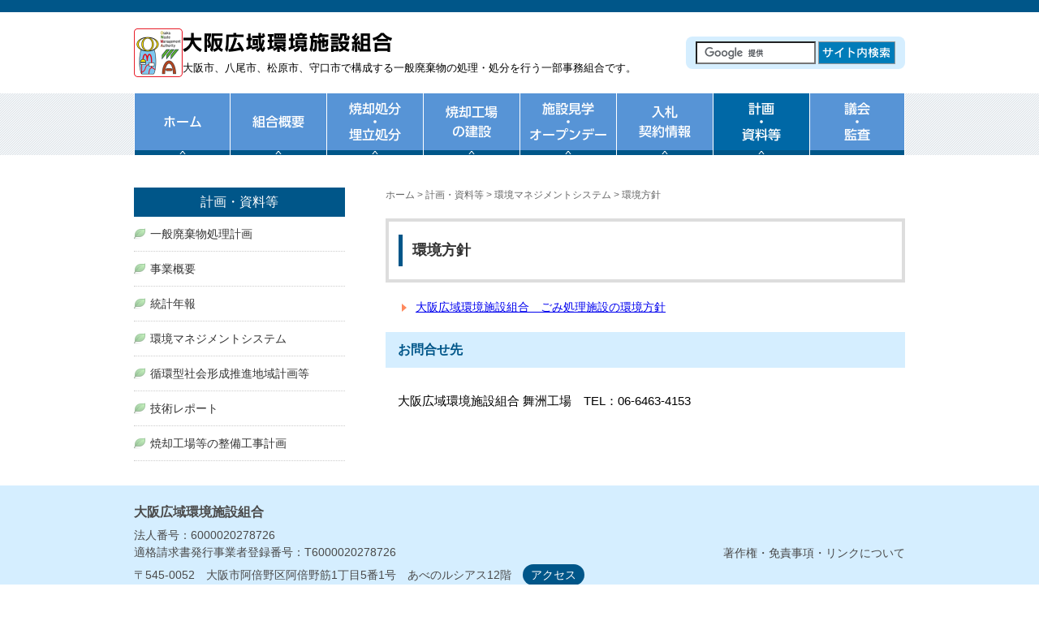

--- FILE ---
content_type: text/html
request_url: https://www.osaka-env-paa.jp/shiryo/management/management.html
body_size: 7240
content:
<!DOCTYPE html>
<html lang="ja"><!-- InstanceBegin template="/Templates/Standard.dwt" codeOutsideHTMLIsLocked="false" -->
<head>
<meta charset="utf-8">
<meta http-equiv="X-UA-Compatible" content="IE=edge">
<meta name="viewport" content="width=device-width, initial-scale=1">
<!-- InstanceBeginEditable name="doctitle" -->
<title>環境マ­ネジメント­システム 大阪広域環境施設組合</title>
<!-- InstanceEndEditable -->
<link rel="stylesheet" href="../../style/style.css" media="screen">
<link rel="stylesheet" href="../../style/print.css" media="print">
 <!--[if lt IE 9]>
  <script src="https://oss.maxcdn.com/html5shiv/3.7.3/html5shiv.min.js"></script>
  <script src="https://oss.maxcdn.com/respond/1.4.2/respond.min.js"></script>
<![endif]-->
<script src="https://code.jquery.com/jquery-1.12.4.min.js" integrity="sha256-ZosEbRLbNQzLpnKIkEdrPv7lOy9C27hHQ+Xp8a4MxAQ=" crossorigin="anonymous"></script>
<script src="../../js/mobileMenu.js"></script>
<script src="../../js/smoothscroll.js"></script>
<script src="../../js/smoothscrollOption.js"></script>
<script src="../../js/navi.js"></script>
<script src="../../js/googleCSE.js"></script>
<script src="../../js/googleAnalytics.js"></script>
<!-- InstanceBeginEditable name="head" -->
<!-- Google Tag Manager -->
<script>(function(w,d,s,l,i){w[l]=w[l]||[];w[l].push({'gtm.start':
new Date().getTime(),event:'gtm.js'});var f=d.getElementsByTagName(s)[0],
j=d.createElement(s),dl=l!='dataLayer'?'&l='+l:'';j.async=true;j.src=
'https://www.googletagmanager.com/gtm.js?id='+i+dl;f.parentNode.insertBefore(j,f);
})(window,document,'script','dataLayer','GTM-N89B48F');</script>
<!-- End Google Tag Manager -->
<script src="../../js/heightLine.js"></script>
<!-- InstanceEndEditable -->
</head>

<body>
<!-- Google Tag Manager (noscript) -->
<noscript><iframe src="https://www.googletagmanager.com/ns.html?id=GTM-N89B48F" height="0" width="0" style="display:none;visibility:hidden"></iframe></noscript>
<!-- End Google Tag Manager (noscript) -->
<header>
<div id="headerWrapFlex"><!-- InstanceBeginEditable name="Header" -->
<!-- wcvpaste!html!../../parts/header.html --><div id="headerLeftFlex">
<!-- wcvx_area_editor!0 --><div><img alt="" height="60" src="../../common/logo.png" width="60"></div>

<div>
<p id="siteID"><a href="../../index.html"><img alt="大阪広域環境施設組合" src="../../common/siteID.png"></a></p>

<p>大阪市、八尾市、松原市、守口市で構成する一般廃棄物の処理・処分を行う一部事務組合です。</p>
</div>
<!-- /wcvx_area_editor -->
</div>
<div id="searchArea">
<form action="https://www.osaka-env-paa.jp/result.html" id="cse-search-box">
<input type="hidden" name="cx" value="013697331268411274472:vdirwz8ve_s" />
<input type="hidden" name="ie" value="UTF-8" />
<input id="searchBox" type="text" name="q" size="22" value="" />
<input id="searchButton" type="submit" name="sa" value="" />
</form>
<script type="text/javascript" src="//www.google.com/cse/brand?form=cse-search-box&lang=ja"></script>
</div><!-- /wcvpaste -->
<!-- InstanceEndEditable --></div>
</header>

<div id="gNaviArea">
<nav id="gNavi"><!-- InstanceBeginEditable name="GlobalNavi" -->
<!-- wcvpaste!html!../../parts/gNavi.html --><div id="toggle"><a href="#">MENU</a></div>
<!-- wcvx_area_editor!0 --><ul id="menu">
	<li id="gNavi0"><a href="../../index.html">ホーム</a></li>
	<li id="gNavi1"><a href="../../kumiai/index.html">組合概要</a></li>
	<li id="gNavi2"><a href="../../shokyaku/index.html">焼却処分・埋め立て処分</a></li>
	<li id="gNavi3"><a href="../../kensetsu/index.html">焼却工場の建設</a></li>
	<li id="gNavi4"><a href="../../kengaku/index.html">施設見学・オープンデー</a></li>
	<li id="gNavi5"><a href="../../nyusatsu/index.html">入札・契約情報</a></li>
	<li id="gNavi6"><a href="../index.html">計画・資料等</a></li>
	<li id="gNavi7"><a href="../../gikai/index.html">議会・監査</a></li>
</ul>
<!-- /wcvx_area_editor --><!-- /wcvpaste -->
<!-- InstanceEndEditable --></nav>
</div>


<div id="contentsWrap">
<div id="contents">
<div id="topicPath"><!-- InstanceBeginEditable name="Pankuzu" -->
<p><!-- wcvcrumbs!&gt;!pc --><a href="../../index.html">ホーム</a> &gt; <a href="../">計画・資料等</a> &gt; <a href="./">環境マネジメントシステム</a> &gt; 環境方針<!-- /wcvcrumbs --></p>
<!-- InstanceEndEditable --></div>

<article><!-- InstanceBeginEditable name="Contents" -->
<h1><span><!-- wcvtitle -->環境方針<!-- /wcvtitle --></span></h1>
<!-- WCVINDEX!../../index.html#news -->
<!-- WCVINDEX!../../information/index.html#ichiran -->
<!-- WCVINDEX!../index.html#news -->

<!-- WCVTABLE!../../rows/template.rows -->
<!-- wcvrow!!0001 -->
<!-- wcvx_area_editor!2 --><ul>
	<li><a href="document/kankyouhoushin_171213_191024_230401.pdf">大阪広域環境施設組合　ごみ処理施設の環境方針</a></li>
</ul>

<h2>お問合せ先</h2>

<p>　大阪広域環境施設組合 舞洲工場　TEL：06-6463-4153</p>
<!-- /wcvx_area_editor -->
<!-- /wcvrow -->

<!-- /WCVTABLE -->
<!-- InstanceEndEditable --></article>
</div>
<aside><!-- InstanceBeginEditable name="Aside" -->
<!-- wcvpaste!html!../../parts/naviShiryo.html --><div id="localNavi">
<!-- wcvx_area_editor!0 --><h2><a href="../index.html">計画・資料等</a></h2>

<ul>
	<li><a href="../ippan/index.html">一般廃棄物処理計画</a></li>
	<li><a href="../gaiyo/index.html">事業概要</a></li>
	<li><a href="../tokei/index.html">統計年報</a></li>
	<li><a href="index.html">環境マネジメントシステム</a></li>
	<li><a href="../junkangata/index.html">循環型社会形成推進地域計画等</a></li>
	<li><a href="../report/index.html">技術レポート</a></li>
	<li><a href="../seibi/index.html">焼却工場等の整備工事計画</a></li>
</ul>
<!-- /wcvx_area_editor -->
</div><!-- /wcvpaste -->
<!-- wcvpaste!html!../../parts/rightSide.html --><!-- /wcvpaste -->
<!-- InstanceEndEditable --></aside>
</div>

<footer>
<div id="footerContents"><!-- InstanceBeginEditable name="Footer" -->
<!-- wcvpaste!html!../../parts/footer.html --><div id="footerLeft">
<p id="footerID"><!-- wcvtext -->大阪広域環境施設組合<!-- /wcvtext --></p>
<p id="hojinNumber"><!-- wcvtext! -->法人番号：6000020278726<br>適格請求書発行事業者登録番号：T6000020278726<!-- /wcvtext --></p>
<address><span><!-- wcvtext -->〒545-0052<!-- /wcvtext -->　</span><span><!-- wcvtext -->大阪市阿倍野区阿倍野筋1丁目5番1号<!-- /wcvtext -->　</span><span><!-- wcvtext -->あべのルシアス12階<!-- /wcvtext -->　</span><!-- wcvtext --><a href="../../access.html">アクセス</a><!-- /wcvtext --></address>
<p id="phone"><!-- wcvtext -->TEL：06-6630-3183　FAX：06-6630-3582<!-- /wcvtext --></p>
</div>
<div id="footerRight">
<!-- wcvx_area_editor!0 --><ul>
	<li><a href="../../copyright.html">著作権・免責事項・リンクについて</a></li>
</ul>
<!-- /wcvx_area_editor -->
</div><!-- /wcvpaste -->
<!-- InstanceEndEditable --></div>
</footer>
</body>
<!-- InstanceEnd --></html>

--- FILE ---
content_type: text/css
request_url: https://www.osaka-env-paa.jp/style/style.css
body_size: 20752
content:
@charset "utf-8";
/**************************
property reset,tool
**************************/

* {
  margin: 0;
  padding: 0;
  line-height: 100%;
  box-sizing: border-box;
}
ul, li {
  list-style-type: none;
}
img {
  border: 0;
}
table, th, td {
  border: none;
}
form {
  display: inline;
}
br.clear, p.clear {
  clear: both;
  font-size: 0;
  line-height: 0;
  height: 0;
  margin: 0;
}
#contents p.clear {
  clear: both;
  font-size: 0;
  line-height: 0;
  height: 0;
  margin: 0 1em 0;
}
.clear {
  clear: both;
}
.skipmenu {
  position: absolute;
  right: 0pt;
  top: -10em;
}
a {
  overflow: hidden;
}
.clearfix:after {
  content: '';
  display: block;
  clear: both;
  height: 0;
  visibility: hidden;
}
.clearfix {
  zoom: 1; /* for IE6/7 */
}
a:hover img {
  opacity: 0.7;
  filter: alpha(opacity=70);
  -ms-filter: "alpha(opacity=70)";
}


body {
  font-family: "Hiragino Kaku Gothic ProN", "Hiragino Kaku Gothic Pro", "メイリオ", Meiryo, sans-serif;
  padding: 0;
  text-align: center;
  min-width: 1000px;
}
header {
  text-align: left;
  border-top: 15px solid #005689;
  height: 115px;
}
#headerWrap {
  width: 950px;
  margin: 0 auto;
  overflow: hidden;
}

#headerWrapFlex {
  display: flex;
  justify-content: space-between;
  align-items: center;
  width: 100%;
  height: 100%;
  max-width: 950px;
  margin: auto;
}

#headerLeft {
  float: left;
}

#headerLeftFlex {
  display: flex;
  align-items: center;
  height: 100%;
  gap: 0 15px;
}

#headerLeftFlex div {
  display: flex;
  justify-content: center;
  flex-direction: column;
}

header #headerLeftFlex h1,
header #headerLeftFlex p#siteID {
  padding: 0;
  margin: 0;
  line-height: 1;
  font-size: 1rem;
}

#headerLeftFlex p {
  margin: 10px 0 0;
  font-size: 13px;
}

#headerWrapFlex #searchArea {
  margin-top: 0;
}

header h1,
header p#siteID {
  padding-top: 24px;
  margin: 0;
  line-height: 24px;
}

#headerLeft p {
  margin: 10px 0;
  font-size: 14px;
}

#searchArea {
  width: 270px;
  float: right;
  background: #D5EEFF;
  border-radius: 8px;
  padding: 6px 12px;
  margin-top: 27px;
  overflow: hidden;
}
#searchBox {
  width: 148px !important;
  height: 28px !important;
  float: left;
}
#searchButton {
  border: 0;
  width: 95px;
  height: 28px;
  background: url(images/searchButton.png) no-repeat left top;
  float: right;
}

#gNaviArea {
  background: url(images/gNaviBack.png);
}
#toggle {
  display: none;
}
nav#gNavi {
  width: 950px;
  height: 76px;
  margin: 0 auto 40px;
  overflow: hidden;
}
#menu {
  display: block;
}
#gNavi ul li {
  float:left;
  height:76px;
}
#gNavi li a {
  background:url(images/gNavi.png) no-repeat;
  height:0;
  display:block;
  padding-top:100px;
  overflow:hidden;
  line-height: 2;
}

#gNavi li {width: 119px;}
#gNavi li#gNavi0 {width: 118px;}
#gNavi li#gNavi7 {width: 118px;}

li#gNavi0 a {background-position:0px 0px;}
li#gNavi0 a:hover {background-position:0px -76px;}
li#gNavi1 a {background-position:-118px 0px;}
li#gNavi1 a:hover {background-position:-118px -76px;}
li#gNavi2 a {background-position:-237px 0px;}
li#gNavi2 a:hover {background-position:-237px -76px;}
li#gNavi3 a {background-position:-356px 0px;}
li#gNavi3 a:hover {background-position:-356px -76px;}
li#gNavi4 a {background-position:-475px 0px;}
li#gNavi4 a:hover {background-position:-475px -76px;}
li#gNavi5 a {background-position:-594px 0px;}
li#gNavi5 a:hover {background-position:-594px -76px;}
li#gNavi6 a {background-position:-713px 0px;}
li#gNavi6 a:hover {background-position:-713px -76px;}
li#gNavi7 a {background-position:-832px 0px;}
li#gNavi7 a:hover {background-position:-832px -76px;}

li#gNavi0 a.active {background-position:0 -76px;}
li#gNavi1 a.active {background-position:-118px -76px;}
li#gNavi2 a.active {background-position:-237px -76px;}
li#gNavi3 a.active {background-position:-356px -76px;}
li#gNavi4 a.active {background-position:-475px -76px;}
li#gNavi5 a.active {background-position:-594px -76px;}
li#gNavi6 a.active {background-position:-713px -76px;}
li#gNavi7 a.active {background-position:-832px -76px;}


aside {
  text-align: left;
  width: 260px;
  float: left;
}
#localNavi h2 {
  color: #FFF;
  background: #005689;
  font-size: 16px;
  font-weight: normal;
  text-align: center;
  padding: 10px;
}
#localNavi h2 a {
  color: #FFF;
  text-decoration: none;
}
#localNavi ul li {
  border-bottom: 1px dotted #CCC;
}
#localNavi ul li a {
  display: block;
  padding: 14px 10px 14px 20px;
  background: url(images/liLeaf.png) no-repeat left 14px;
  font-size: 14px;
  color: #333;
  text-decoration: none;
}
#localNavi ul li a:hover,
#localNavi ul li a.active {
  background: url(images/liLeafHover.png) no-repeat left 14px #FFFFEB;
}
.bannerArea p {
  margin-bottom: 8px;
}
#koseishi {
  border: 1px solid #979797;
  border-radius: 8px;
  background: #F8F8F8;
  padding: 10px 8px;
  margin: 20px 0;
}
#koseishi h2 {
  text-align: center;
  border-bottom: 1px solid #005689;
  color: #005689;
  font-size: 16px;
  padding-bottom: 6px;
  margin-bottom: 10px;
}
#koseishi ul {
  margin-left: 25px;
}
#koseishi ul li {
  font-size: 95%;
  background: url(images/liStandard.png) no-repeat left center;
  padding-left: 10px;
  line-height: 1.8em;
}
#koseishi ul li a {
  color: #4A4A4A;
  text-decoration: none;
}
#koseishi ul li a:hover {
  color: #B06969;
}

#counter {
  width: 950px;
  margin: 0 auto 20px;
  text-align: left;
}

footer {
  background: #D5EEFF;
  padding-top: 5px;
  padding-bottom: 10px;
}
#footerContents {
  width: 950px;
  margin: 0 auto;
  padding: 10px 0;
  color: #4A4A4A;
  text-align: left;
  overflow: hidden;
}
#footerLeft {
  width: 610px;
  float: left;
}
#footerID {
  margin: 10px 0;
  font-size: 16px;
  font-weight: bold;
}
#hojinNumber {
  font-size: 14px;
  margin-bottom: 10px;
  line-height: 1.5;
}
address {
  font-size: 14px;
  font-style: normal;
  margin-bottom: 10px;
}
address a {
  background: #005689;
  border-radius: 16px;
  padding: 5px 10px;
  color: #FFF;
  text-decoration: none;
}
address a:hover {
  background: #2380B7;
}

#footerRight {
  width: 340px;
  float: right;
  padding-top: 60px;
}
#nyusatsu {
  background: #FFF;
  border: 1px dotted #005689;
  padding: 10px;
  text-align: center;
  margin-bottom: 10px;
}
#nyusatsu p {
  margin: 5px 0;
}
#footerRight ul {
  float: right;
}
#footerRight ul li {
  display: inline;
  font-size: 14px;
  padding: 0 10px 0 5px;
  border-right: 1px solid #4A4A4A;
}
#footerRight ul li:last-child {
  padding-right: 0;
  border-right: 0;
}
#footerRight ul li a {
  color: #4A4A4A;
  text-decoration: none;
}
#footerRight ul li a:hover {
  color: #B06969;
}


#topicPath {
  margin-bottom: 20px;
  text-align: left;
}
#contents #topicPath p {
  margin: 0;
  color: #666;
  font-size: 12px;
}
#topicPath p a {
  color: #666;
  text-decoration: none;
}

#contentsWrap {
  width: 950px;
  margin: 0 auto 30px;
  overflow: hidden;
}

#contents {
  width: 640px;
  float: right;
  text-align: left;
}
#wide #contents {
  width: 100%;
  float: none;
  padding: 0 40px;
}
#contents * {
  line-height: 150%;
}
#contents h1 {
	color: #333;
	font-size: 18px;
	margin-bottom: 20px;
	padding: 16px 16px 16px 12px;
	border: 4px solid #DDD;
}
#contents h1 span {
  border-left: 5px solid #005689;
  padding: 6px 6px 6px 12px;
  display: block;
}
#contents h2 {
	color: #005689;
	font-size: 16px;
	margin-bottom: 30px;
	padding: 10px 15px;
  background: #D5EEFF;
}
#contents h3 {
	font-size:110%;
	color: #FF895D;
	margin:0 0 10px;
}
#contents h4 {
	font-size:100%;
	color:#001F3B;
	margin:0 0 10px;
  border-bottom: 1px solid #CCC;
}
#contents h5 {
	font-size:95%;
	color:#333;
	margin:0 0 10px;
}
#contents h6 {
	font-size:95%;
	color:#333;
	margin:0 0 10px;
}
#contents p {
	font-size:95%;
	line-height:150%;
	margin:0 0 15px;
	text-align: justify;
}

#contents ul {
	margin:0 0 20px 20px;
}

#contents ul li {
	background:url(images/liStandard.png) no-repeat left 6px;
	padding-left:17px;
}

#contents ol {
	margin:0 0 20px 30px;
}

#contents ol li {
	list-style-type:decimal;
	margin-left:0.5em;
}

#contents ol.alpha li {
	list-style-type:lower-alpha;
}

#contents li {
	margin:0 auto 5px;
	line-height:150%;
	font-size:90%;
}

#contents ul li ul {
	margin:5px 0;
	font-size:110%;
}

#contents ul li ul li {
	background:url(images/liRound.png) no-repeat left 6px;
}

#contents ol li ul {
	margin:10px 0;
	font-size:110%;
}

#contents ol li ul li {
	list-style-type:none;
	background:url(images/liRound.png) no-repeat left 6px;
}

#contents dl {
	margin-left:20px;
	font-size:90%;
}
#contents dl.mailform {
  margin-left: 0;
}
#contents dt {
	font-weight:bold;
}

#contents dd {
	margin:10px 0 30px 1em;
	line-height:150%;
}

hr {
	border:dotted #999;
	border-width:1px 0px 0px 0px;
	height:1px;
	overflow:hidden;
	margin:8px 0 16px;
	clear:both;
}

#contents table {
	max-width: 100%;
	margin:0 0 20px;
	border-collapse:collapse;
	border:1px solid #999;
	empty-cells:show ;
	font-size:90%;
}

#contents caption {
	font-size:105%;
	color:#000;
	text-align:left;
	margin-bottom:5px;
}

#contents td,
#contents th {
	border:1px solid #999;
	padding:5px 10px;
	vertical-align:top;
	line-height:130%;
}

#contents th {
	color:#000;
	background:#F8F8F8;
	text-align:left;
}

#contents th p,
#contents td p {
	margin:0;
	padding:0;
	font-size:100%;
  text-align: left;
}

#contents td ul {
	margin:0;
	padding:0;
	font-size:110%;
}

#contents td ol {
	margin:0 0 0 15px;
	padding:0;
	font-size:110%;
}

#contents th.thCenter {
	text-align:center;
}

#contents th.thRignt {
	text-align:right;
}

#contents table td.vMiddle {
	vertical-align:middle;
}

#contents blockquote {
	color:#333;
	margin:10px 0 10px 40px;
	line-height:150%;
	font-size:90%;
	font-style:italic;
}

.otoiawase {
	border:1px solid #666;
	padding-bottom:5px;
	margin: 50px 0 10px;
}

#contents .otoiawase  h2 {
	background:#005689;
  color: #FFF;
	font-size:94%;
	padding:5px 10px;
	margin: 4px 4px 15px;
	border-bottom:none;
	border-left:none;
}

#contents .otoiawase p {
	margin:0 10px 10px 20px;
	font-size:90%;
}

#contents .otoiawase p img {
	vertical-align:middle;
}

#contents .otoiawase ul {
	margin:10px 30px;
}
.dottedLine {
	border:dotted 2px #999;
	padding:10px 30px;;
}
.kakomiSingle {
	margin:0 0 20px;
	border:1px #CCC solid;
	padding:10px 10px 0;
}
#contents .kakomiSingle h2 {
	background:#F5F4F2;
	padding:4px 15px;
	font-size:100%;
	font-weight:normal;
	margin-bottom: 10px;
  color: #001F3B;
  border-left: none;
}
#contents .kakomiSingle p {
	margin:0 10px 15px;
}

.textRight {text-align:right;}
.textCenter {text-align:center;}
#contents p.textRight {text-align:right;}
#contents p.textCenter {text-align:center;}

#contents .textRed {color:red;}
#contents .textBlueBold {color:#005689; font-weight:bold;}
#contents .textPurple {color:#6A5ACD;}
#contents .textGreen {color:#20B2AA;}
#contents .textGray {color:#999;}
#contents .textGraySmall {color:#999; font-size:80%;}
#contents .textSmall {font-size:80%;}
#contents .textSmall2 {font-size:70%;}
#contents .textStandard {font-size:90%;}
#contents .textSmallRight {font-size:84%; text-align:right;}
#contents .textBackBlue {color:#FFF; background-color:#036; padding:2px 5px;}
#contents .textLarge {font-size:110%;}

#contents .textRed {color:red;}
#contents .textBlueBold {color:#4d66cc; font-weight:bold;}
#contents .textPurple {color:#6A5ACD;}
#contents .textGreen {color:#20B2AA;}
#contents .textGray {color:#999;}
#contents .textGraySmall {color:#999; font-size:80%;}


#contents table.tableBorderNone,
#contents .tableBorderNone th,
#contents .tableBorderNone td {
	border:none;
	padding:0;
}

#contents table.tableBorderNone2,
#contents .tableBorderNone2 th,
#contents .tableBorderNone2 td {
	border:none;
}

#contents .tableBorderNone2 th,
#contents .tableBorderNone2 td {
	padding:10px;
}

#contents table.tableBorderNone3,
#contents .tableBorderNone3 th,
#contents .tableBorderNone3 td {
	border:none;
}

#contents .tableBorderNone3 th,
#contents .tableBorderNone3 td {
	padding:20px;
}
a.pdfLink {
	padding:5px 0 5px 20px;
	background:url(images/pdf.png) no-repeat left 5px;
}
a.wordLink {
	padding:5px 0 5px 22px;
	background:url(images/word.png) no-repeat left 5px;
}
a.excelLink {
	padding:5px 0 5px 22px;
	background:url(images/excel.png) no-repeat left 5px;
}
#contents ul li.pdfLink {
	padding:5px 0 5px 25px;
	background:url(images/pdf.png) no-repeat left 5px;
}
#contents p.comment1 {
	background:url(images/diamonds.gif) no-repeat left 3px;
	padding-left:20px;
}
#contents p.comment2 {
	text-indent:-1em;
	margin-left:2em;
}

.arrowRight {
	background:url(images/arrowRight.gif) no-repeat left center;
	padding-left:20px;
}
.arrowRight2 {
	background:url(images/arrowRight.gif) no-repeat left 7px;
	padding-left:20px;
}

#contents .indexMenu {
	overflow: hidden;
	margin:20px 0;
}
#contents .indexMenu ul {
	margin: 0 0 20px;
}
#contents .indexMenu ul li {
	background: none;
	margin-bottom: 10px;
	padding: 0;
}
#contents .indexMenu ul li a {
	border: 1px solid #CCC;
	border-radius: 6px;
	display: block;
	padding: 10px 20px 10px 30px;
	background: url(images/liStandard.png) no-repeat 10px center;
}
#contents .indexMenu ul li a:hover {
	background: url(images/liHover.png) no-repeat 10px center #EEE;
}
#contents .indexMenu ul li ul li {
	margin:5px 0 0 40px;
}
#contents .indexMenu ul li ul li a {
	background:url(images/liStandard.png) no-repeat 10px center;
}


.linkBox {
	background:#F5F4F2;
	padding:20px 20px 15px;
	margin:20px;
}
#contents .linkBox p {
	background:url(images/linkBoxBack.gif) no-repeat right center #FFF;
	border:1px solid #CCC;
	padding:8px 20px;
	margin:0 0 5px;
}
#contents .linkBox p a {
	display:block;
}

#contents #siteResult table,
#contents #siteResult th,
#contents #siteResult td {
	border:none;
  margin: 0;
}


.photoAreaL {
	float:left;
	margin:0 20px 30px 0;
}
.photoAreaR {
	float:right;
	margin:0 0 30px 20px;
}
#contents .photoAreaL p, #contents .photoAreaR p {
	margin:0;
	padding:5px;
	background:#EEE;
	font-size:80%;
	line-height:120%;
	color:#333;
}
#contents p.marginZero {
	margin:0;
	padding:1px;
}
#contents p.marginZero img {
	border:4px solid #FFF;
}
#contents p.imgLeft {
	float:left;
	margin-right:20px;
}
#contents p.imgRight {
	float:right;
	margin-left:20px;
}
#gmaps {
  width: 100%;
  height: 500px;
  margin-bottom: 30px;
}

#contents table.nyusatsu {
  width: 100%;
  margin-bottom: 0;
}
#contents table.nyusatsu th {
  width: 10em;
}
#contents table.topNone {
  border-top: none;
}
#contents table.topNone tr:first-child th,
#contents table.topNone tr:first-child td {
  border-top: none;
}

#contents table.nyusatsuichiran {
  font-size: 85%;
  width: 100%;
  margin-bottom: 0;
}
#contents table.nyusatsuichiran th {
  text-align: center;
}
#contents table.nyusatsuichiran .col1 {width: 85px;}
#contents table.nyusatsuichiran .col2 {width: 270px;}
#contents table.nyusatsuichiran .col3 {width: 55px;}
#contents table.nyusatsuichiran .col4 {width: 150px;}
#contents table.nyusatsuichiran .col5 {width: 80px;}

#contents table.infoTable {
  width: 100%;
  font-size: 95%;
  margin-bottom: 40px;
}
#contents table.infoTable th {
  font-weight: normal;
  white-space: nowrap;
  padding-right: 20px;
  width: 6em;
}
#contents table.infoTable,
#contents table.infoTable th,
#contents table.infoTable td {
  border-collapse: collapse;
  border: none;
}
#contents table.infoTable th,
#contents table.infoTable td {
  padding-top: 8px;
  padding-bottom: 8px;
  line-height: 1.5;
  vertical-align: top;
  background: none;
}
#contents table.infoTable tr {
  border-bottom: 1px dotted #979797;
}

.indexWrap {
  overflow: hidden;
}
.indexBox {
  width: 200px;
  margin-right: 20px;
  margin-bottom: 20px;
  float: left;
  border: 1px solid #CCC;
}
#wide .indexBox {
  width: 276px;
}
.indexWrap .indexBox:nth-child(3n) {
  margin-right: 0;
}
#contents .indexBox h2 {
  background: #005689;
  color: #FFF;
  font-weight: normal;
  font-size: 14px;
  padding: 6px 10px;
  margin: 0;
}
#contents .indexBox ul {
  margin: 0 10px;
}
#contents .indexBox ul li {
  background: url(images/liBlue.png) no-repeat left 15px;
  padding: 10px 5px 10px 10px;
  margin-bottom: 0;
  border-bottom: 1px dotted #CCC;
  color: #999;
}
#contents .indexBox ul li a {
  display: block;
  color: #333;
  text-decoration: none;
}
#contents .indexBox ul li a:hover {
  color: #A30000;
}
#contents h2.topics {
  margin-bottom: 10px;
}
.indexBox h2 a {
  color: #FFF;
  text-decoration: none;
  display: block;
}

.linkButton {
  display: inline-block;
  background: #005689;
  color: #FFF;
  text-decoration: none;
  padding: 5px 15px;
  border-radius: 16px;
}

#contents ul.horizon {
  overflow: hidden;
  margin: 0 0 20px 0;
}
#contents ul.horizon li {
  background: none;
  padding: 0;
  float: left;
  margin-right: 20px;
}

.iframeBlock {
	position: relative;
	width: 100%;
	padding-top: 56.25%;
  margin-bottom: 20px;
}

.iframeBlock iframe {
	position: absolute;
	top: 0;
	right: 0;
	width: 100% !important;
	height: 100% !important;
}

@media screen and (max-width:479px) {
  body {
    min-width: 100%;
  }
  img {
    max-width: 100%;
    height: auto;
  }
  .pcShow {
    display: none !important;
  }

  header {
    width: 100%;
    height: 120px;
  }
  #searchArea {
    display: none;
  }

  #headerWrap {
    width: 100%;
    float: none;
  }
  header h1, header p#siteID {
    margin: 0 20px;
    padding-top: 20px;
  }
  #headerLeft {
    float: none;
  }
  #headerLeft p {
    color: #666;
    font-size: 12px;
    margin: 10px 20px;
    line-height: 1.4;
  }

  nav#gNavi {
    width: 100%;
    height: auto;
  }
  #menu {
  	display: none;
    width: 100%;
  }
  #toggle {
  	display: block;
  	position: relative;
  	width: 100%;
  	background: #0058A4;
  }
  #toggle a {
  	display: block;
  	position: relative;
  	padding: 12px 0 10px;
  	border-bottom: 1px solid #444;
  	color: #FFF;
  	text-align: center;
  	text-decoration: none;
  }
  #toggle:before {
  	display: block;
  	content: "";
  	position: absolute;
  	top: 50%;
  	left: 10px;
  	width: 20px;
  	height: 20px;
  	margin-top: -10px;
  	background: #fff;
  }
  #toggle a:before, #toggle a:after {
  	display: block;
  	content: "";
  	position: absolute;
  	top: 50%;
  	left: 10px;
  	width: 20px;
  	height: 4px;
  	background: #0058A4;
  }
  #toggle a:before{
  	margin-top: -6px;
  }
  #toggle a:after {
  	margin-top: 2px;
  }
  #gNavi ul li,
  #gNavi ul li#gNavi0,
  #gNavi ul li#gNavi7 {
  	display: block;
    float: none;
  	width: 100%;
    height: 40px;
  	margin: 0;
  	padding: 0;
  }
  #gNavi li a {
  	display: block;
    height: 40px;
  	padding: 5px 20px;
  	background: #999;
  	color: #FFF;
  	text-decoration: none;
  	text-align: left;
    border-bottom: 1px solid #FFF;
  }

  #footerContents {
    width: 100%;
    padding: 0 20px;
  }
  #footerLeft {
    float: none;
    width: 100%;
  }
  #footerRight {
    float: none;
    width: 100%;
    text-align: center;
  }
  #hojinNumber {
    font-size: 12px;
  }
  address span {
    display: block;
    line-height: 1.4;
  }
  address a {
    line-height: 40px;
  }
  #phone {
    margin-bottom: 20px;
    line-height: 1.4;
  }
  #nyusatsu p {
    line-height: 1.4;
  }
  #footerRight ul {
    float: none;
  }

  #topicPath {
    display: none;
  }
  #contentsWrap {
    width: 100%;
    margin: 0;
  }
  #contents {
    float: none;
    width: 100%;
    padding: 0 10px;
    border-bottom: 2px solid #CCC;
  }
  #wide #contents {
    padding: 0 10px;
  }

  aside {
    float: none;
    width: 100%;
    text-align: center;
    padding: 0;
    margin-top: 50px;
  }
  #localNavi ul li {
    text-align: left;
    padding: 5px 20px 5px 10px;
    background: none;
    position: relative;
  }
  #localNavi ul li a {
    background: none;
  }
  #localNavi ul li::after {
    content: url(images/liBlue.png);
    position: absolute;
    top: 50%;
    margin-top: -10px;
    right: 20px;
  }
  #searchBox {
    width: 58%;
  }
  #koseishi {
    text-align: left;
  }


  #contents .tableWrap {
    overflow-x: scroll;
  }
  #contents p,
  #contents h3,
  #contents h4,
  #contents h5,
  #contents h6,
  #contents table,
  #contents .otoiawase {
    margin-left: 10px;
    margin-right: 10px;
  }
  #gmapsWrap {
    padding: 0 10px;
    margin-bottom: 30px;
  }
  #gmapsWrap iframe {
    width: 100%;
    height: 300px;
  }
  #contents ul,
  #contents ol {
    margin-right: 10px;
  }
  #contents table.infoTable {
    margin: 0 0 20px;
  }
  #contents table.infoTable th,
  #contents table.infoTable td {
    display: block;
  }
  #contents table.infoTable th {
    padding: 10px 0 0;
  }
  #contents table.infoTable td {
    padding: 0 0 10px;
  }
  .indexBox,
  #wide .indexBox {
    width: 100%;
    margin: 0 0 20px;
  }
  .iframeBlock iframe {
    width: 100%;
  }





}


--- FILE ---
content_type: text/css
request_url: https://www.osaka-env-paa.jp/style/print.css
body_size: 1697
content:
@charset "utf-8";

body {
  font-family: "Hiragino Kaku Gothic ProN", "Hiragino Kaku Gothic Pro", "メイリオ", Meiryo, sans-serif;
}
header {
  border-bottom: 4px solid #666;
  margin-bottom: 5px;
}
header p {
  margin: 4px;
}
#gNavi {
  display: none;
}
.slider {
  display: none !important;
}
#infoArea {
  margin-bottom: 40px;
}
#toIchiran {
  display: none;
}
#infoArea h2 {
  margin-bottom: 0;
}
#infoArea table th,
#infoArea table td {
  padding-top: 20px;
}
#infoArea table,
#infoArea th,
#infoArea td {
  border-collapse: collapse;
  border:none;
}
#infoArea tr {
  border-bottom: 2px dotted #CCC;
}
aside {
  display: none;
}
#adBanner {
  display: none;
}
footer {
  border-top: 3px solid #CCC;
  padding-top: 5px;
  margin-top: 40px;
}
#footerID {
  font-weight: bold;
}
address {
  font-style: normal;
}
footer p {
  margin: 0 0 5px;
}
address a {
  display: none;
}
#footerContents {
  overflow: hidden;
}
#footerLeft {
  float: left;
}
#footerRight {
  float: right;
}
#nyusatsu {
  margin: 10px 20px;
  padding: 10px;
  border: 1px solid #CCC;
}
#footerRight ul {
  display: none;
}

#topicPath {
  padding: 4px 10px;
  color: #999;
}
#topicPath p {
  margin: 0;
  font-size: 9pt;
}
#topicPath a {
  color: #333;
}

#contents * {
  font-size: 10pt;
}
#contents h1 {
  font-size: 16pt;
  border: 2px solid #CCC;
  padding: 10px 20px;
}
#contents h2 {
  font-size: 14pt;
  border-bottom: 2px solid #333;
}
#contents p {
  margin: 0 0 1em;
}
#contents table,
#contents th,
#contents td {
  border-collapse: collapse;
  border: 1px solid #999;
}
#contents th {
  background: #DDD;
}
#contents th,
#contents td {
  padding: 5px 10px;
}
#contents th p,
#contents td p {
  margin: 0;
}


--- FILE ---
content_type: text/javascript
request_url: https://www.osaka-env-paa.jp/js/mobileMenu.js
body_size: 358
content:
$(function(){
 $("#toggle").click(function(){
   $("#menu").slideToggle();
   return false;
 });
 $(window).resize(function(){
   var win = $(window).width();
   var p = 480;
   if(win > p){
     $("#menu").show();
   } else {
     $("#menu").hide();
   }
 });
});


$(function(){
$('table:not(.tableWrap table)').wrap('<div class="tableWrap"></div>');
});



--- FILE ---
content_type: text/javascript
request_url: https://www.osaka-env-paa.jp/js/navi.js
body_size: 1145
content:
//グロナビ現在地表示
$(function(){
    path = location.pathname
    if(path.match("/kumiai/")){
        $('nav#gNavi ul li a').eq(1).addClass('active');
　　  }
    else if(path.match("/shokyaku/")){
        $('nav#gNavi ul li a').eq(2).addClass('active');
　　  }
    else if(path.match("/kensetsu/")){
        $('nav#gNavi ul li a').eq(3).addClass('active');
　　  }
    else if(path.match("/kengaku/")){
        $('nav#gNavi ul li a').eq(4).addClass('active');
　　  }
    else if(path.match("/nyusatsu/")){
        $('nav#gNavi ul li a').eq(5).addClass('active');
　　  }
    else if(path.match("/shiryo/")){
        $('nav#gNavi ul li a').eq(6).addClass('active');
　　  }
    else if(path.match("/gikai/")){
        $('nav#gNavi ul li a').eq(7).addClass('active');
　　  }
    else{}
});



// ローカルナビ
$(function(){
    $('#localNavi ul li a').each(function(){
        var $href = $(this).attr('href');
        if(location.href.match($href)) {
        $(this).addClass('active');
        } else {
        $(this).removeClass('active');
        }
    });
});
 


